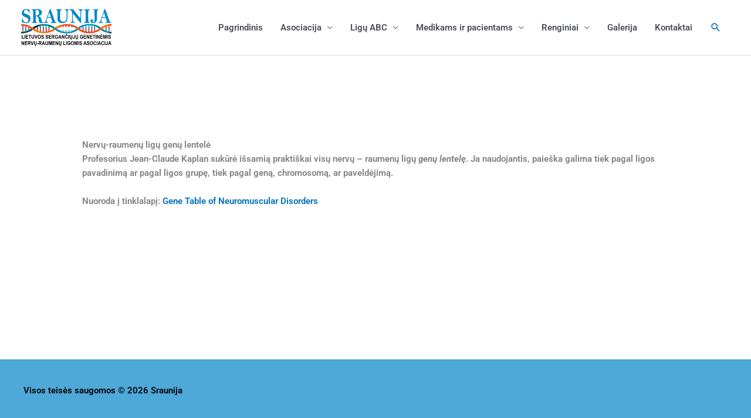

--- FILE ---
content_type: text/css; charset=UTF-8
request_url: https://sraunija.lt/wp-content/themes/sraunija/style.css?ver=1.0.0
body_size: -76
content:
/**
Theme Name: Sraunija
Author: AV Projects
Author URI: https://av-projects.eu
Description: https://av-projects.eu
Version: 1.0.0
License: GNU General Public License v2 or later
License URI: http://www.gnu.org/licenses/gpl-2.0.html
Text Domain: sraunija
Template: astra
*/

--- FILE ---
content_type: image/svg+xml
request_url: https://sraunija.lt/wp-content/uploads/2021/08/sraunija.svg
body_size: 8032
content:
<svg xmlns="http://www.w3.org/2000/svg" xmlns:xlink="http://www.w3.org/1999/xlink" viewBox="0 0 1493.2 621.1" xmlns:v="https://vecta.io/nano"><path d="M9.1 494.6v-62.2H20V484h27v10.6H9.1zm45.3 0v-62.7h10.9v62.7H54.4zm21.2 0v-62.7h39.9v10.6h-29v13.9h27V467h-27v17h30.1v10.6h-41zm62.3 0v-52.1h-16v-10.6h42.8v10.6h-15.9v52.1h-10.9zm33.7-62.7h10.9v33.9c0 5.4.1 8.9.4 10.5.5 2.6 1.6 4.6 3.3 6.2 1.8 1.6 4.1 2.3 7.2 2.3s5.4-.7 7-2.2 2.5-3.3 2.8-5.4.5-5.7.5-10.6v-34.7h10.9v32.9c0 7.5-.3 12.8-.9 15.9s-1.7 5.7-3.3 7.9c-1.6 2.1-3.7 3.8-6.3 5.1s-6.1 1.9-10.4 1.9c-5.1 0-9-.7-11.7-2.1s-4.8-3.2-6.3-5.4-2.6-4.5-3-6.9c-.7-3.6-1.1-8.9-1.1-15.9v-33.4zm68.2 62.7l-19.2-62.7h11.8l13.6 46.4 13.2-46.4h11.5l-19.3 62.7h-11.6zm34.2-31c0-6.4.8-11.7 2.5-16.1 1.2-3.2 2.9-6.1 5-8.6s4.4-4.4 7-5.6c3.4-1.7 7.2-2.5 11.6-2.5 7.9 0 14.3 2.9 19 8.6 4.8 5.7 7.1 13.7 7.1 23.9 0 10.1-2.4 18-7.1 23.7s-11 8.6-19 8.6-14.4-2.8-19.1-8.5c-4.6-5.7-7-13.5-7-23.5zm11.2-.4c0 7.1 1.4 12.5 4.2 16.1 2.8 3.7 6.4 5.5 10.7 5.5s7.9-1.8 10.7-5.5c2.8-3.6 4.2-9.1 4.2-16.4 0-7.2-1.4-12.5-4.1-16.1-2.7-3.5-6.3-5.3-10.8-5.3s-8.1 1.8-10.8 5.4c-2.7 3.7-4.1 9.1-4.1 16.3z"/><use xlink:href="#AF"/><use xlink:href="#AF" x="71"/><path d="M455.9 494.6v-62.7h39.9v10.6h-29.1v13.9h27V467h-27v17h30.1v10.6h-40.9zm50.3 0v-62.7H529c5.8 0 9.9.6 12.5 1.7s4.7 3.1 6.3 6 2.4 6.2 2.4 9.9c0 4.7-1.2 8.6-3.6 11.7s-5.9 5-10.7 5.8c2.4 1.6 4.3 3.3 5.8 5.3 1.5 1.9 3.6 5.3 6.2 10.2l6.6 12.2h-13l-7.9-13.6c-2.8-4.9-4.7-7.9-5.7-9.2s-2.1-2.1-3.3-2.6-3-.7-5.5-.7H517v26.2h-10.8zm10.8-36.2h8c5.2 0 8.5-.3 9.8-.8s2.3-1.4 3-2.7 1.1-2.8 1.1-4.7c0-2.1-.5-3.8-1.5-5.1s-2.3-2.1-4.1-2.5c-.9-.1-3.5-.2-7.9-.2H517v16zm68.5 13.1V461h23.4v25c-2.3 2.6-5.6 4.8-9.9 6.8a30.75 30.75 0 0 1-13.1 2.9c-5.6 0-10.5-1.4-14.7-4.1-4.2-2.8-7.3-6.7-9.4-11.8s-3.2-10.7-3.2-16.7c0-6.5 1.2-12.3 3.5-17.4 2.4-5.1 5.8-9 10.3-11.7 3.5-2.1 7.7-3.1 12.9-3.1 6.7 0 11.9 1.6 15.7 4.9s6.2 7.8 7.3 13.5l-10.8 2.4c-.8-3.1-2.2-5.5-4.3-7.3s-4.7-2.7-7.8-2.7c-4.8 0-8.5 1.8-11.3 5.3s-4.2 8.7-4.2 15.6c0 7.4 1.4 13 4.3 16.7s6.6 5.6 11.2 5.6c2.3 0 4.6-.5 6.8-1.6 2.3-1 4.3-2.3 5.9-3.8v-8h-12.6z"/><use xlink:href="#AG"/><path d="M673.4 494.6v-62.7H684l22 41.9v-41.9h10.1v62.7h-10.9l-21.7-40.9v40.9h-10.1zm88.6-23.1l10.5 3.9c-1.6 6.8-4.3 11.9-8.1 15.2s-8.5 5-14.3 5c-7.1 0-13-2.8-17.6-8.5s-6.9-13.5-6.9-23.3c0-10.4 2.3-18.5 6.9-24.3s10.7-8.7 18.3-8.7c6.6 0 11.9 2.3 16 6.8 2.4 2.7 4.3 6.5 5.5 11.5l-10.8 3c-.6-3.2-2-5.8-4-7.7s-4.5-2.8-7.4-2.8c-4 0-7.2 1.7-9.7 5s-3.7 8.7-3.7 16.2c0 7.9 1.2 13.6 3.7 16.9 2.4 3.4 5.6 5 9.5 5 2.9 0 5.4-1.1 7.5-3.2 2.2-2 3.7-5.4 4.6-10zm-24.6-56.1h8.3l4 6.4 4.3-6.4h8.3l-7.6 12.6h-9.5l-7.8-12.6zm44.2 79.2v-62.7h10.9v62.7h-10.9zm21.1-62.7h10.9v33.9c0 5.4.1 8.9.4 10.5.5 2.6 1.6 4.6 3.3 6.2 1.8 1.6 4.1 2.3 7.2 2.3s5.4-.7 7-2.2 2.5-3.3 2.8-5.4.5-5.7.5-10.6v-34.7h10.9v32.9c0 7.5-.3 12.8-.9 15.9s-1.7 5.7-3.3 7.9c-1.6 2.1-3.7 3.8-6.3 5.1s-6.1 1.9-10.4 1.9c-5.1 0-9-.7-11.7-2.1s-4.8-3.2-6.3-5.4-2.6-4.5-3-6.9c-.7-3.6-1.1-8.9-1.1-15.9v-33.4zm28.4 62.7c-.5.4-.9.9-1.3 1.4s-.7 1.1-1 1.7-.5 1.2-.6 1.8-.2 1.2-.2 1.8c0 .9.2 1.7.6 2.4.4.6 1.1 1 2.1 1 .4 0 .9-.1 1.5-.3s1.1-.4 1.6-.5v7.1c-2.1 1.1-3.9 1.7-5.5 1.7-1.4 0-2.6-.2-3.6-.6s-1.8-1-2.5-1.8c-.7-.7-1.2-1.6-1.5-2.6s-.5-2-.5-3.1c0-1.7.4-3.4 1.3-5.2s2-3.4 3.5-4.7h6.1zm45.4-62.7h10.8v39.7c0 5.2-.4 9.2-1.2 12-1.1 3.6-3 6.6-5.7 8.8s-6.4 3.3-10.9 3.3c-5.3 0-9.4-1.7-12.3-5.2s-4.3-8.5-4.3-15.2l10.2-1.4c.1 3.6.6 6.1 1.4 7.6 1.2 2.3 3 3.4 5.4 3.4s4.1-.8 5.1-2.4 1.5-5 1.5-10v-40.6zm22.4 0h10.9v33.9c0 5.4.1 8.9.4 10.5.5 2.6 1.6 4.6 3.3 6.2 1.8 1.6 4.1 2.3 7.2 2.3s5.4-.7 7-2.2 2.5-3.3 2.8-5.4.5-5.7.5-10.6v-34.7h10.9v32.9c0 7.5-.3 12.8-.9 15.9s-1.7 5.7-3.3 7.9c-1.6 2.1-3.7 3.8-6.3 5.1s-6.1 1.9-10.4 1.9c-5.1 0-9-.7-11.7-2.1s-4.8-3.2-6.3-5.4-2.6-4.5-3-6.9c-.7-3.6-1.1-8.9-1.1-15.9v-33.4zm28.3 62.7c-.5.4-.9.9-1.3 1.4s-.7 1.1-1 1.7-.5 1.2-.6 1.8-.2 1.2-.2 1.8c0 .9.2 1.7.6 2.4.4.6 1.1 1 2.1 1 .4 0 .9-.1 1.5-.3s1.1-.4 1.6-.5v7.1c-2.1 1.1-3.9 1.7-5.5 1.7-1.4 0-2.6-.2-3.6-.6s-1.8-1-2.5-1.8c-.7-.7-1.2-1.6-1.5-2.6s-.5-2-.5-3.1c0-1.7.4-3.4 1.3-5.2s2-3.4 3.5-4.7h6.1zm72-23.1V461h23.4v25c-2.3 2.6-5.6 4.8-9.9 6.8a30.75 30.75 0 0 1-13.1 2.9c-5.6 0-10.5-1.4-14.7-4.1-4.2-2.8-7.3-6.7-9.4-11.8s-3.2-10.7-3.2-16.7c0-6.5 1.2-12.3 3.5-17.4 2.4-5.1 5.8-9 10.3-11.7 3.5-2.1 7.7-3.1 12.9-3.1 6.7 0 11.9 1.6 15.7 4.9s6.2 7.8 7.3 13.5l-10.8 2.4c-.8-3.1-2.2-5.5-4.3-7.3s-4.7-2.7-7.8-2.7c-4.8 0-8.5 1.8-11.3 5.3s-4.2 8.7-4.2 15.6c0 7.4 1.4 13 4.3 16.7 2.8 3.7 6.6 5.6 11.2 5.6 2.3 0 4.6-.5 6.8-1.6 2.3-1 4.3-2.3 5.9-3.8v-8h-12.6zm33.5 23.1v-62.7h39.9v10.6h-29.1v13.9h27V467h-27v17h30.1v10.6h-40.9zm50.2 0v-62.7h10.6l22 41.9v-41.9h10.1v62.7h-10.9l-21.7-40.9v40.9h-10.1zm54.3 0v-62.7h39.9v10.6H1148v13.9h27V467h-27v17h30.1v10.6h-40.9zm62.2 0v-52.1h-16v-10.6h42.8v10.6h-15.9v52.1h-10.9zm33.5 0v-62.7h10.9v62.7h-10.9zm21.4 0v-62.7h10.6l22 41.9v-41.9h10.1v62.7h-10.9l-21.7-40.9v40.9h-10.1zm54.2 0v-62.7h39.9v10.6h-29.1v13.9h27V467h-27v17h30.1v10.6h-40.9zm14.6-68.3v-11.4h10.1v11.4h-10.1zm35.4 68.3v-62.7h16.3l9.8 42.8 9.7-42.8h16.3v62.7h-10.1v-49.3l-10.7 49.3h-10.5l-10.7-49.3v49.3h-10.1zm62.5 0v-62.7h10.9v62.7H1421zm18.5-20.4l10.6-1.2c.6 4.1 1.9 7.2 3.9 9.1 1.9 1.9 4.6 2.9 7.9 2.9 3.5 0 6.1-.9 7.9-2.6s2.7-3.7 2.7-6c0-1.5-.4-2.7-1.1-3.8-.7-1-2.1-1.9-3.9-2.7-1.3-.5-4.2-1.4-8.7-2.7-5.8-1.7-9.9-3.7-12.3-6.2-3.3-3.4-5-7.7-5-12.6 0-3.2.8-6.2 2.3-9 1.6-2.8 3.8-4.9 6.7-6.3 2.9-1.5 6.5-2.2 10.6-2.2 6.8 0 11.8 1.7 15.3 5.2 3.4 3.4 5.2 8.1 5.4 13.8l-10.9.6c-.5-3.2-1.5-5.5-3-6.9s-3.8-2.1-6.9-2.1c-3.2 0-5.6.8-7.4 2.3-1.2 1-1.7 2.3-1.7 3.9 0 1.5.5 2.8 1.6 3.8 1.4 1.3 4.7 2.7 10 4.2s9.2 3 11.7 4.5 4.5 3.7 6 6.4 2.1 6 2.1 10c0 3.6-.9 7-2.6 10.1s-4.1 5.5-7.3 7c-3.1 1.5-7 2.3-11.7 2.3-6.8 0-12-1.8-15.7-5.5s-5.8-9.3-6.5-16.3zM6.1 599.6V537h10.6l22 41.9V537h10.1v62.7H37.9l-21.7-40.9v40.9H6.1zm54.2 0V537h39.9v10.6h-29v13.9h27V572h-27v17.1h30.1v10.6h-41zm50.3 0V537h22.9c5.8 0 9.9.6 12.5 1.7s4.7 3.1 6.3 6 2.4 6.2 2.4 9.9c0 4.7-1.2 8.6-3.6 11.7s-5.9 5-10.7 5.8c2.4 1.6 4.3 3.3 5.8 5.3 1.5 1.9 3.6 5.3 6.2 10.2l6.6 12.2h-13l-7.9-13.6c-2.8-4.9-4.7-7.9-5.7-9.2s-2.1-2.1-3.3-2.6-3-.7-5.5-.7h-2.2v26.2h-10.8zm10.8-36.1h8c5.2 0 8.5-.3 9.8-.8s2.3-1.4 3-2.7 1.1-2.8 1.1-4.7c0-2.1-.5-3.8-1.5-5.1s-2.3-2.1-4.1-2.5c-.9-.1-3.5-.2-7.9-.2h-8.5v16zm55.8 36.1L158 537h11.8l13.6 46.4 13.2-46.4h11.5l-19.3 62.7h-11.6zm36.4-62.6h10.9v33.9c0 5.4.1 8.9.4 10.5.5 2.6 1.6 4.6 3.3 6.2 1.8 1.6 4.1 2.3 7.2 2.3s5.4-.7 7-2.2 2.5-3.3 2.8-5.4.5-5.7.5-10.6V537h10.9v32.9c0 7.5-.3 12.8-.9 15.9s-1.7 5.7-3.3 7.9c-1.6 2.1-3.7 3.8-6.3 5.1s-6.1 1.9-10.4 1.9c-5.1 0-9-.7-11.7-2.1s-4.8-3.2-6.3-5.4-2.6-4.5-3-6.9c-.7-3.6-1.1-8.9-1.1-15.9V537zm28.3 62.6c-.5.4-.9.9-1.3 1.4s-.7 1.1-1 1.7-.5 1.2-.6 1.8-.2 1.2-.2 1.8c0 .9.2 1.7.6 2.4.4.6 1.1 1 2.1 1 .4 0 .9-.1 1.5-.3s1.1-.4 1.6-.5v7.1c-2.1 1.1-3.9 1.7-5.5 1.7-1.4 0-2.6-.2-3.6-.6s-1.8-1-2.5-1.8c-.7-.7-1.2-1.6-1.5-2.6s-.5-2-.5-3.1c0-1.7.4-3.4 1.3-5.2s2-3.4 3.5-4.7h6.1zm24.8-16.7v-12H287v12h-20.3zm26.3 16.7V537h22.9c5.8 0 9.9.6 12.5 1.7s4.7 3.1 6.3 6 2.4 6.2 2.4 9.9c0 4.7-1.2 8.6-3.6 11.7s-5.9 5-10.7 5.8c2.4 1.6 4.3 3.3 5.8 5.3 1.5 1.9 3.6 5.3 6.2 10.2l6.6 12.2h-13l-7.9-13.6c-2.8-4.9-4.7-7.9-5.7-9.2s-2.1-2.1-3.3-2.6-3-.7-5.5-.7h-2.2v26.2H293zm10.9-36.1h8c5.2 0 8.5-.3 9.8-.8s2.3-1.4 3-2.7 1.1-2.8 1.1-4.7c0-2.1-.5-3.8-1.5-5.1s-2.3-2.1-4.1-2.5c-.9-.1-3.5-.2-7.9-.2h-8.5v16zm92 36.1h-11.8l-4.7-14.2h-21.5l-4.4 14.2H342l21-62.7h11.5l21.4 62.7zm-20-24.8l-7.4-23.3-7.3 23.3h14.7zm25.7-37.8h10.9v33.9c0 5.4.1 8.9.4 10.5.5 2.6 1.6 4.6 3.3 6.2 1.8 1.6 4.1 2.3 7.2 2.3s5.4-.7 7-2.2 2.5-3.3 2.8-5.4.5-5.7.5-10.6V537h10.9v32.9c0 7.5-.3 12.8-.9 15.9s-1.7 5.7-3.3 7.9c-1.6 2.1-3.7 3.8-6.3 5.1s-6.1 1.9-10.4 1.9c-5.1 0-9-.7-11.7-2.1s-4.8-3.2-6.3-5.4-2.6-4.5-3-6.9c-.7-3.6-1.1-8.9-1.1-15.9V537zm54.2 62.6V537h16.3l9.8 42.8 9.7-42.8h16.3v62.7h-10.1v-49.3L487 599.6h-10.5l-10.7-49.3v49.3h-10zm62.8 0V537h39.9v10.6h-29.1v13.9h27V572h-27v17.1h30.1v10.6h-40.9zm50.3 0V537h10.6l22 41.9V537h10.1v62.7h-10.9L579 558.8v40.9h-10.1zM623 537h10.9v33.9c0 5.4.1 8.9.4 10.5.5 2.6 1.6 4.6 3.3 6.2 1.8 1.6 4.1 2.3 7.2 2.3s5.4-.7 7-2.2 2.5-3.3 2.8-5.4.5-5.7.5-10.6V537H666v32.9c0 7.5-.3 12.8-.9 15.9s-1.7 5.7-3.3 7.9c-1.6 2.1-3.7 3.8-6.3 5.1s-6.1 1.9-10.4 1.9c-5.1 0-9-.7-11.7-2.1s-4.8-3.2-6.3-5.4-2.6-4.5-3-6.9c-.7-3.6-1.1-8.9-1.1-15.9V537zm28.4 62.6c-.5.4-.9.9-1.3 1.4s-.7 1.1-1 1.7-.5 1.2-.6 1.8-.2 1.2-.2 1.8c0 .9.2 1.7.6 2.4.4.6 1.1 1 2.1 1 .4 0 .9-.1 1.5-.3s1.1-.4 1.6-.5v7.1c-2.1 1.1-3.9 1.7-5.5 1.7-1.4 0-2.6-.2-3.6-.6s-1.8-1-2.5-1.8c-.7-.7-1.2-1.6-1.5-2.6s-.5-2-.5-3.1c0-1.7.4-3.4 1.3-5.2s2-3.4 3.5-4.7h6.1zm47.2 0v-62.2h10.9V589h27v10.6h-37.9zm45.3 0V537h10.9v62.7h-10.9zm46.3-23V566h23.4v25c-2.3 2.6-5.6 4.8-9.9 6.8a30.75 30.75 0 0 1-13.1 2.9c-5.6 0-10.5-1.4-14.7-4.1-4.2-2.8-7.3-6.7-9.4-11.8s-3.2-10.7-3.2-16.7c0-6.5 1.2-12.3 3.5-17.4 2.4-5.1 5.8-9 10.3-11.7 3.5-2.1 7.7-3.1 12.9-3.1 6.7 0 11.9 1.6 15.7 4.9s6.2 7.8 7.3 13.5l-10.8 2.4c-.8-3.1-2.2-5.5-4.3-7.3s-4.7-2.7-7.8-2.7c-4.8 0-8.5 1.8-11.3 5.3s-4.2 8.7-4.2 15.6c0 7.4 1.4 13 4.3 16.7 2.8 3.7 6.6 5.6 11.2 5.6 2.3 0 4.6-.5 6.8-1.6 2.3-1 4.3-2.3 5.9-3.8v-8h-12.6zm31.3-7.9c0-6.4.8-11.7 2.5-16.1 1.2-3.2 2.9-6.1 5-8.6s4.4-4.4 7-5.6c3.4-1.7 7.2-2.5 11.6-2.5 7.9 0 14.3 2.9 19 8.6 4.8 5.7 7.1 13.7 7.1 23.9 0 10.1-2.4 18-7.1 23.7s-11 8.6-19 8.6-14.4-2.8-19.1-8.5-7-13.5-7-23.5zm11.2-.4c0 7.1 1.4 12.5 4.2 16.1 2.8 3.7 6.4 5.5 10.7 5.5s7.9-1.8 10.7-5.5 4.2-9.1 4.2-16.4c0-7.2-1.4-12.5-4.1-16.1-2.7-3.5-6.3-5.3-10.8-5.3s-8.1 1.8-10.8 5.4c-2.8 3.7-4.1 9-4.1 16.3zm49.3 31.3V537h16.3l9.8 42.8 9.7-42.8H934v62.7h-10.1v-49.3l-10.7 49.3h-10.5L892 550.4v49.3h-10zm62.5 0V537h10.9v62.7h-10.9z"/><use xlink:href="#AH"/><path d="M1082.6 599.6h-11.8l-4.7-14.2h-21.5l-4.4 14.2h-11.5l21-62.7h11.5l21.4 62.7zm-20.1-24.8l-7.4-23.3-7.3 23.3h14.7z"/><use xlink:href="#AH" x="122.6"/><path d="M1136.3 568.7c0-6.4.8-11.7 2.5-16.1 1.2-3.2 2.9-6.1 5-8.6s4.4-4.4 7-5.6c3.4-1.7 7.2-2.5 11.6-2.5 7.9 0 14.3 2.9 19 8.6 4.8 5.7 7.1 13.7 7.1 23.9 0 10.1-2.4 18-7.1 23.7s-11 8.6-19 8.6-14.4-2.8-19.1-8.5-7-13.5-7-23.5zm11.2-.4c0 7.1 1.4 12.5 4.2 16.1 2.8 3.7 6.4 5.5 10.7 5.5s7.9-1.8 10.7-5.5 4.2-9.1 4.2-16.4c0-7.2-1.4-12.5-4.1-16.1-2.7-3.5-6.3-5.3-10.8-5.3s-8.1 1.8-10.8 5.4c-2.7 3.7-4.1 9-4.1 16.3zm84 8.3l10.5 3.9c-1.6 6.8-4.3 11.9-8.1 15.2s-8.5 5-14.3 5c-7.1 0-13-2.8-17.6-8.5s-6.9-13.5-6.9-23.3c0-10.4 2.3-18.5 6.9-24.3s10.7-8.7 18.3-8.7c6.6 0 11.9 2.3 16 6.8 2.4 2.7 4.3 6.5 5.5 11.5l-10.8 3c-.6-3.2-2-5.8-4-7.7s-4.5-2.8-7.4-2.8c-4 0-7.2 1.7-9.7 5s-3.7 8.7-3.7 16.2c0 7.9 1.2 13.6 3.7 16.9 2.4 3.4 5.6 5 9.5 5 2.9 0 5.4-1.1 7.5-3.2 2.2-2.1 3.6-5.4 4.6-10zm19.5 23V537h10.9v62.7H1251zm69.8 0H1309l-4.7-14.2h-21.5l-4.4 14.2h-11.5l21-62.7h11.5l21.4 62.7zm-20-24.8l-7.4-23.3-7.3 23.3h14.7zm60.2 1.8l10.5 3.9c-1.6 6.8-4.3 11.9-8.1 15.2s-8.5 5-14.3 5c-7.1 0-13-2.8-17.6-8.5s-6.9-13.5-6.9-23.3c0-10.4 2.3-18.5 6.9-24.3s10.7-8.7 18.3-8.7c6.6 0 11.9 2.3 16 6.8 2.4 2.7 4.3 6.5 5.5 11.5l-10.8 3c-.6-3.2-2-5.8-4-7.7s-4.5-2.8-7.4-2.8c-4 0-7.2 1.7-9.7 5s-3.7 8.7-3.7 16.2c0 7.9 1.2 13.6 3.7 16.9 2.4 3.4 5.6 5 9.5 5 2.9 0 5.4-1.1 7.5-3.2 2.2-2.1 3.7-5.4 4.6-10zm19.5 23V537h10.9v62.7h-10.9zm40.7-62.6h10.8v39.7c0 5.2-.4 9.2-1.2 12-1.1 3.6-3 6.6-5.7 8.8s-6.4 3.3-10.9 3.3c-5.3 0-9.4-1.7-12.3-5.2s-4.3-8.5-4.3-15.2l10.2-1.4c.1 3.6.6 6.1 1.4 7.6 1.2 2.3 3 3.4 5.4 3.4s4.1-.8 5.1-2.4 1.5-5 1.5-10V537z"/><use xlink:href="#AG" x="824.6" y="105"/><linearGradient id="A" gradientUnits="userSpaceOnUse" x1="645.511" y1="326.736" x2="645.449" y2="279.413"><stop offset=".322" stop-color="#e20613"/><stop offset=".414" stop-color="#dd0612"/><stop offset=".529" stop-color="#cd0710"/><stop offset=".656" stop-color="#b4070d"/><stop offset=".792" stop-color="#900809"/><stop offset=".933" stop-color="#630903"/><stop offset="1" stop-color="#4b0a00"/></linearGradient><path d="M652.8 306.9l-.1-27.5h-14.6l.1 27.7 14.6-.2z" fill="url(#A)"/><linearGradient id="B" gradientUnits="userSpaceOnUse" x1="645.69" y1="383.199" x2="645.616" y2="326.727"><stop offset=".19" stop-color="#00b7e3"/><stop offset="1" stop-color="#00202c"/></linearGradient><path d="M638.3 353.3l.1 29.9H653l-.1-29.8c-5.2 0-10.2 0-14.6-.1z" fill="url(#B)"/><linearGradient id="C" gradientUnits="userSpaceOnUse" x1="693.821" y1="326.708" x2="693.747" y2="270.236"><stop offset=".322" stop-color="#e20613"/><stop offset=".414" stop-color="#dd0612"/><stop offset=".529" stop-color="#cd0710"/><stop offset=".656" stop-color="#b4070d"/><stop offset=".792" stop-color="#900809"/><stop offset=".933" stop-color="#630903"/><stop offset="1" stop-color="#4b0a00"/></linearGradient><path d="M701.1 306.8l-.1-36.5h-14.6l.1 36.5h14.6z" fill="url(#C)"/><linearGradient id="D" gradientUnits="userSpaceOnUse" x1="694.007" y1="383.169" x2="693.933" y2="326.696"><stop offset=".19" stop-color="#00b7e3"/><stop offset="1" stop-color="#00202c"/></linearGradient><path d="M700 353.5h-5.5-7.9l.1 29.7h14.6l-.1-29.7H700z" fill="url(#D)"/><linearGradient id="E" gradientUnits="userSpaceOnUse" x1="742.139" y1="326.678" x2="742.065" y2="270.206"><stop offset=".322" stop-color="#e20613"/><stop offset=".414" stop-color="#dd0612"/><stop offset=".529" stop-color="#cd0710"/><stop offset=".656" stop-color="#b4070d"/><stop offset=".792" stop-color="#900809"/><stop offset=".933" stop-color="#630903"/><stop offset="1" stop-color="#4b0a00"/></linearGradient><path d="M749.4 306.8l-.1-36.6h-14.6l.1 36.6z" fill="url(#E)"/><linearGradient id="F" gradientUnits="userSpaceOnUse" x1="742.326" y1="383.138" x2="742.252" y2="326.666"><stop offset=".19" stop-color="#00b7e3"/><stop offset="1" stop-color="#00202c"/></linearGradient><path d="M735 353.5v29.6h14.7l-.1-29.6z" fill="url(#F)"/><linearGradient id="G" gradientUnits="userSpaceOnUse" x1="790.454" y1="326.647" x2="790.38" y2="270.175"><stop offset=".322" stop-color="#e20613"/><stop offset=".414" stop-color="#dd0612"/><stop offset=".529" stop-color="#cd0710"/><stop offset=".656" stop-color="#b4070d"/><stop offset=".792" stop-color="#900809"/><stop offset=".933" stop-color="#630903"/><stop offset="1" stop-color="#4b0a00"/></linearGradient><path d="M797.8 306.8l-.1-36.6h-14.6l.1 36.6h14.6z" fill="url(#G)"/><linearGradient id="H" gradientUnits="userSpaceOnUse" x1="790.64" y1="383.108" x2="790.567" y2="326.635"><stop offset=".19" stop-color="#00b7e3"/><stop offset="1" stop-color="#00202c"/></linearGradient><path d="M787.8 353.5h-4.6l.1 29.6h14.6l-.1-29.6h-10z" fill="url(#H)"/><linearGradient id="I" gradientUnits="userSpaceOnUse" x1="838.774" y1="326.617" x2="838.713" y2="279.576"><stop offset=".322" stop-color="#e20613"/><stop offset=".414" stop-color="#dd0612"/><stop offset=".529" stop-color="#cd0710"/><stop offset=".656" stop-color="#b4070d"/><stop offset=".792" stop-color="#900809"/><stop offset=".933" stop-color="#630903"/><stop offset="1" stop-color="#4b0a00"/></linearGradient><path d="M846.1 307.1l-.1-27.6h-14.6l.1 27.3 14.6.3z" fill="url(#I)"/><linearGradient id="J" gradientUnits="userSpaceOnUse" x1="838.935" y1="373.926" x2="838.873" y2="326.608"><stop offset=".19" stop-color="#00b7e3"/><stop offset="1" stop-color="#00202c"/></linearGradient><path d="M831.6 353.4l.1 20.5h14.6l-.1-20.6c-4.3.1-9.3.1-14.6.1z" fill="url(#J)"/><linearGradient id="K" gradientUnits="userSpaceOnUse" x1="461.33" y1="326.843" x2="461.403" y2="383.314"><stop offset=".322" stop-color="#e20613"/><stop offset=".414" stop-color="#dd0612"/><stop offset=".529" stop-color="#cd0710"/><stop offset=".656" stop-color="#b4070d"/><stop offset=".792" stop-color="#900809"/><stop offset=".933" stop-color="#630903"/><stop offset="1" stop-color="#4b0a00"/></linearGradient><path d="M454.1 383.3l-.1-56.4 14.6-.1.1 56.5z" fill="url(#K)"/><linearGradient id="L" gradientUnits="userSpaceOnUse" x1="461.176" y1="270.382" x2="461.25" y2="326.853"><stop offset=".19" stop-color="#00b7e3"/><stop offset="1" stop-color="#00202c"/></linearGradient><path d="M454 326.9l-.2-56.5h14.6l.2 56.4z" fill="url(#L)"/><linearGradient id="M" gradientUnits="userSpaceOnUse" x1="413.007" y1="326.873" x2="413.081" y2="383.345"><stop offset=".322" stop-color="#e20613"/><stop offset=".414" stop-color="#dd0612"/><stop offset=".529" stop-color="#cd0710"/><stop offset=".656" stop-color="#b4070d"/><stop offset=".792" stop-color="#900809"/><stop offset=".933" stop-color="#630903"/><stop offset="1" stop-color="#4b0a00"/></linearGradient><path d="M405.8 383.3l-.1-56.4h14.6l.1 56.4z" fill="url(#M)"/><linearGradient id="N" gradientUnits="userSpaceOnUse" x1="412.854" y1="270.412" x2="412.928" y2="326.883"><stop offset=".19" stop-color="#00b7e3"/><stop offset="1" stop-color="#00202c"/></linearGradient><path d="M405.7 326.9l-.2-56.5h14.6l.2 56.5z" fill="url(#N)"/><linearGradient id="O" gradientUnits="userSpaceOnUse" x1="364.701" y1="326.904" x2="364.775" y2="383.375"><stop offset=".322" stop-color="#e20613"/><stop offset=".414" stop-color="#dd0612"/><stop offset=".529" stop-color="#cd0710"/><stop offset=".656" stop-color="#b4070d"/><stop offset=".792" stop-color="#900809"/><stop offset=".933" stop-color="#630903"/><stop offset="1" stop-color="#4b0a00"/></linearGradient><path d="M357.5 383.4l-.1-56.5H372l.1 56.5z" fill="url(#O)"/><linearGradient id="P" gradientUnits="userSpaceOnUse" x1="364.548" y1="270.443" x2="364.622" y2="326.914"><stop offset=".19" stop-color="#00b7e3"/><stop offset="1" stop-color="#00202c"/></linearGradient><path d="M357.4 326.9l-.2-56.4 14.6-.1.2 56.5z" fill="url(#P)"/><linearGradient id="Q" gradientUnits="userSpaceOnUse" x1="316.383" y1="326.934" x2="316.457" y2="383.406"><stop offset=".322" stop-color="#e20613"/><stop offset=".414" stop-color="#dd0612"/><stop offset=".529" stop-color="#cd0710"/><stop offset=".656" stop-color="#b4070d"/><stop offset=".792" stop-color="#900809"/><stop offset=".933" stop-color="#630903"/><stop offset="1" stop-color="#4b0a00"/></linearGradient><path d="M309.2 383.4l-.2-56.5h14.6l.2 56.5z" fill="url(#Q)"/><linearGradient id="R" gradientUnits="userSpaceOnUse" x1="316.229" y1="270.473" x2="316.303" y2="326.944"><stop offset=".19" stop-color="#00b7e3"/><stop offset="1" stop-color="#00202c"/></linearGradient><path d="M309 326.9l-.1-56.4h14.6l.1 56.4z" fill="url(#R)"/><linearGradient id="S" gradientUnits="userSpaceOnUse" x1="268.06" y1="326.965" x2="268.121" y2="374"><stop offset=".322" stop-color="#e20613"/><stop offset=".414" stop-color="#dd0612"/><stop offset=".529" stop-color="#cd0710"/><stop offset=".656" stop-color="#b4070d"/><stop offset=".792" stop-color="#900809"/><stop offset=".933" stop-color="#630903"/><stop offset="1" stop-color="#4b0a00"/></linearGradient><path d="M260.8 374l-.1-47h14.6l.2 47z" fill="url(#S)"/><linearGradient id="T" gradientUnits="userSpaceOnUse" x1="267.931" y1="279.65" x2="267.993" y2="326.975"><stop offset=".19" stop-color="#00b7e3"/><stop offset="1" stop-color="#00202c"/></linearGradient><path d="M260.7 327l-.1-47.3h14.6l.1 47.3z" fill="url(#T)"/><linearGradient id="U" gradientUnits="userSpaceOnUse" x1="29.032" y1="327.126" x2="28.958" y2="270.655"><stop offset=".322" stop-color="#e20613"/><stop offset=".414" stop-color="#dd0612"/><stop offset=".529" stop-color="#cd0710"/><stop offset=".656" stop-color="#b4070d"/><stop offset=".792" stop-color="#900809"/><stop offset=".933" stop-color="#630903"/><stop offset="1" stop-color="#4b0a00"/></linearGradient><path d="M36.2 270.7l.2 56.4H21.8l-.2-56.4z" fill="url(#U)"/><linearGradient id="V" gradientUnits="userSpaceOnUse" x1="29.186" y1="383.588" x2="29.112" y2="327.116"><stop offset=".19" stop-color="#00b7e3"/><stop offset="1" stop-color="#00202c"/></linearGradient><path d="M36.4 327.1l.1 56.5H21.9l-.1-56.5z" fill="url(#V)"/><linearGradient id="W" gradientUnits="userSpaceOnUse" x1="77.345" y1="327.096" x2="77.271" y2="270.625"><stop offset=".322" stop-color="#e20613"/><stop offset=".414" stop-color="#dd0612"/><stop offset=".529" stop-color="#cd0710"/><stop offset=".656" stop-color="#b4070d"/><stop offset=".792" stop-color="#900809"/><stop offset=".933" stop-color="#630903"/><stop offset="1" stop-color="#4b0a00"/></linearGradient><path d="M84.5 270.6l.2 56.5H70.1l-.2-56.5z" fill="url(#W)"/><linearGradient id="X" gradientUnits="userSpaceOnUse" x1="77.499" y1="383.557" x2="77.425" y2="327.086"><stop offset=".19" stop-color="#00b7e3"/><stop offset="1" stop-color="#00202c"/></linearGradient><path d="M84.7 327.1l.1 56.4-14.6.1-.1-56.5z" fill="url(#X)"/><linearGradient id="Y" gradientUnits="userSpaceOnUse" x1="125.667" y1="327.066" x2="125.605" y2="280.025"><stop offset=".322" stop-color="#e20613"/><stop offset=".414" stop-color="#dd0612"/><stop offset=".529" stop-color="#cd0710"/><stop offset=".656" stop-color="#b4070d"/><stop offset=".792" stop-color="#900809"/><stop offset=".933" stop-color="#630903"/><stop offset="1" stop-color="#4b0a00"/></linearGradient><path d="M132.9 280l.1 47.1h-14.6l-.1-47.1z" fill="url(#Y)"/><linearGradient id="Z" gradientUnits="userSpaceOnUse" x1="125.795" y1="374.375" x2="125.733" y2="327.056"><stop offset=".19" stop-color="#00b7e3"/><stop offset="1" stop-color="#00202c"/></linearGradient><path d="M133 327.1l.1 47.3h-14.6l-.1-47.3z" fill="url(#Z)"/><radialGradient id="a" cx="-565.095" cy="-6818.297" r="345.902" gradientTransform="matrix(2.149460e-03 0.7904 -1.5674 9.877065e-04 -9933.623 782.8386)" gradientUnits="userSpaceOnUse"><stop offset=".19" stop-color="#00b7e3"/><stop offset="1" stop-color="#00202c"/></radialGradient><path d="M922.5 322.5c-46.7 31.7-87.1 59.1-169.9 59.1-54 0-90-11.6-121.6-28.5-4.4-.1-7.1-.2-7.1-.3s2.2-.3 5.8-.3c-16.3-8.8-31.5-19-47.4-29.8-47.3-31.9-101-68.1-206.3-68S217.3 291 170.1 323C123.4 354.7 83 382.1.2 382.1l.1 22.7c105.3-.1 158.7-36.3 205.9-68.3 46.8-31.7 87.1-59.1 169.9-59.1 82.8-.1 123.3 27.3 170.2 58.9 47.3 31.9 101 68.1 206.3 68S911.3 368 958.5 336l15.8-10.6v-35.3c-19.1 10.3-35.8 21.6-51.8 32.4z" fill="url(#a)"/><linearGradient id="b" gradientUnits="userSpaceOnUse" x1="-1610.653" y1="-3297.231" x2="-1529.087" y2="-3297.231" gradientTransform="matrix(1.309023e-03 1 -0.9882 1.293576e-03 -3170.9639 1938.0475)"><stop offset=".19" stop-color="#00b7e3"/><stop offset="1" stop-color="#00202c"/></linearGradient><path d="M170.2 323C123.5 354.7 83.1 382.1.3 382.1l.1 22.7c0 0 147.7-14.3 169.8-81.8z" fill="url(#b)"/><radialGradient id="c" cx="5653.022" cy="-1056.481" r="79.585" gradientTransform="matrix(1.5861 -9.994773e-04 2.149460e-03 0.7904 -8587.9219 1126.0387)" gradientUnits="userSpaceOnUse"><stop offset=".19" stop-color="#00b7e3"/><stop offset="1" stop-color="#00202c"/></radialGradient><path d="M219.3 327.8s47.1-33.5 81.3-40.6c0 0 65.2-19.7 136.3-3.8 0 0 58.7 13.1 96.4 44.2 0 0-66.1-79.4-201.4-59.5 0-.1-83 12.2-112.6 59.7z" fill="url(#c)"/><radialGradient id="d" cx="6064.648" cy="-1072.472" r="50.653" gradientTransform="matrix(1.5861 -9.994773e-04 2.149460e-03 0.7904 -8587.9219 1126.0387)" gradientUnits="userSpaceOnUse"><stop offset=".19" stop-color="#00b7e3"/><stop offset="1" stop-color="#00202c"/></radialGradient><path d="M974.3 289.9c-10.5 5.5-21.1 11.8-31.6 19.1 0 0 12.3-6.2 31.6-13.4v-5.7z" fill="url(#d)"/><radialGradient id="e" cx="5889.844" cy="-956.354" r="92.37" gradientTransform="matrix(1.5861 -9.994773e-04 2.149460e-03 0.7904 -8587.9219 1126.0387)" gradientUnits="userSpaceOnUse"><stop offset=".19" stop-color="#00b7e3"/><stop offset="1" stop-color="#00202c"/></radialGradient><path d="M942.8 345.4s-74.6 61.9-193.1 59c0 0-105.3 4.7-188.6-58.1V345s68 45.8 188.5 49.8c.1-.1 96.7 5.5 193.2-49.4z" fill="url(#e)"/><linearGradient id="f" gradientUnits="userSpaceOnUse" x1="818.106" y1="-3989.713" x2="967.657" y2="-3989.713" gradientTransform="matrix(-1.309023e-03 -1 -0.9882 1.293576e-03 -3171.8953 1227.4252)"><stop offset="0" stop-color="#f29100"/><stop offset=".224" stop-color="#f08107"/><stop offset=".66" stop-color="#ea581a"/><stop offset="1" stop-color="#e5332a"/></linearGradient><path d="M974.3 333.2l-15.8-10.6c-47.3-31.9-101-68.1-206.3-68-92.2.1-144.6 27.8-187.8 56.2l28.1 18.8c42.7-28.7 83-52.2 159.8-52.3 82.8-.1 123.3 27.3 170.2 58.9 16 10.8 33 21.8 52.2 32l-.4-35z" fill="url(#f)"/><linearGradient id="g" gradientUnits="userSpaceOnUse" x1="818.108" y1="-3496.628" x2="968.168" y2="-3496.628" gradientTransform="matrix(-1.309023e-03 -1 -0.9882 1.293576e-03 -3171.8953 1227.4252)"><stop offset="0" stop-color="#f29100"/><stop offset=".224" stop-color="#f08107"/><stop offset=".66" stop-color="#ea581a"/><stop offset="1" stop-color="#e5332a"/></linearGradient><path d="M564.5 348.4c-43.3 28.4-95.7 56.2-188 56.3-105.3.1-158.9-36.1-206.3-68-46.9-31.6-87.4-59-170.2-58.9v-22.7c105.3-.1 158.9 36.1 206.3 68 46.9 31.6 87.5 59 170.2 58.9 76.9 0 117.2-23.7 160-52.4" fill="url(#g)"/><linearGradient id="h" gradientUnits="userSpaceOnUse" x1="820.416" y1="-4218.26" x2="970.459" y2="-4218.26" gradientTransform="matrix(-1.309023e-03 -1 -0.9882 1.293576e-03 -3171.8953 1227.4252)"><stop offset="0" stop-color="#f29100"/><stop offset=".224" stop-color="#f08107"/><stop offset=".66" stop-color="#ea581a"/><stop offset="1" stop-color="#e5332a"/></linearGradient><path d="M954 319.8l-26.6-17.5v9.8 27.6c34.8 23.3 74.5 47.4 135.9 57.1l.1-24c-45.2-9.7-75.6-30.2-109.4-53z" fill="url(#h)"/><linearGradient id="i" gradientUnits="userSpaceOnUse" x1="2544.996" y1="424.387" x2="2858.937" y2="424.387" gradientTransform="matrix(1 -1.309023e-03 -1.309023e-03 -1 -2325.0625 791.0504)"><stop offset="0" stop-color="#f29100"/><stop offset=".224" stop-color="#f08107"/><stop offset=".66" stop-color="#ea581a"/><stop offset="1" stop-color="#e5332a"/></linearGradient><path d="M219.3 331.9s47.3 33.4 81.5 40.5c0 0 65.3 19.7 136.3 3.7 0 0 58.6-13.2 96.1-44.4 0 0-65.6 79.5-201 59.8 0-.1-83-12.2-112.9-59.6z" fill="url(#i)"/><linearGradient id="j" gradientUnits="userSpaceOnUse" x1="3268.593" y1="428.069" x2="3443.645" y2="428.069" gradientTransform="matrix(1 -1.309023e-03 -1.309023e-03 -1 -2325.0625 791.0504)"><stop offset="0" stop-color="#f29100"/><stop offset=".224" stop-color="#f08107"/><stop offset=".66" stop-color="#ea581a"/><stop offset="1" stop-color="#e5332a"/></linearGradient><path d="M974.5 362.9c-19.3-7.2-31.5-13.3-31.5-13.3 10.5 7.3 21.5 12.8 31.9 18.2 0-1.9-.4-3-.4-4.9z" fill="url(#j)"/><linearGradient id="k" gradientUnits="userSpaceOnUse" x1="2890.112" y1="495.373" x2="3268.393" y2="495.373" gradientTransform="matrix(1 -1.309023e-03 -1.309023e-03 -1 -2325.0625 791.0504)"><stop offset="0" stop-color="#f29100"/><stop offset=".224" stop-color="#f08107"/><stop offset=".66" stop-color="#ea581a"/><stop offset="1" stop-color="#e5332a"/></linearGradient><path d="M591.6 329c8.3-11.3 50.9-61 157.7-64.8 0 0 96.6-5.6 193.4 49.1 0 0-75-61.8-193.4-58.7 0 0-102.4-4.4-184.9 56.2" fill="url(#k)"/><linearGradient id="l" gradientUnits="userSpaceOnUse" x1="-1350.025" y1="-4634.606" x2="-1302.754" y2="-4634.606" gradientTransform="matrix(1.309023e-03 -1.1994 -1 -1.569986e-03 -3180.0764 -1294.4604)"><stop offset=".322" stop-color="#e20613"/><stop offset=".414" stop-color="#dd0612"/><stop offset=".529" stop-color="#cd0710"/><stop offset=".656" stop-color="#b4070d"/><stop offset=".792" stop-color="#900809"/><stop offset=".933" stop-color="#630903"/><stop offset="1" stop-color="#4b0a00"/></linearGradient><path d="M1445.6 275.3l-.2 56.7h14.6l.2-56.7z" fill="url(#l)"/><linearGradient id="m" gradientUnits="userSpaceOnUse" x1="-1397.285" y1="-4634.514" x2="-1350.014" y2="-4634.514" gradientTransform="matrix(1.309023e-03 -1.1994 -1 -1.569986e-03 -3180.0764 -1294.4604)"><stop offset=".19" stop-color="#00b7e3"/><stop offset="1" stop-color="#00202c"/></linearGradient><path d="M1445.4 332l-.1 56.6 14.6.1.1-56.7z" fill="url(#m)"/><linearGradient id="n" gradientUnits="userSpaceOnUse" x1="-1350.063" y1="-4586.283" x2="-1310.69" y2="-4586.283" gradientTransform="matrix(1.309023e-03 -1.1994 -1 -1.569986e-03 -3180.0764 -1294.4604)"><stop offset=".322" stop-color="#e20613"/><stop offset=".414" stop-color="#dd0612"/><stop offset=".529" stop-color="#cd0710"/><stop offset=".656" stop-color="#b4070d"/><stop offset=".792" stop-color="#900809"/><stop offset=".933" stop-color="#630903"/><stop offset="1" stop-color="#4b0a00"/></linearGradient><path d="M1397.2 284.7l-.1 47.2h14.6l.1-47.2z" fill="url(#n)"/><linearGradient id="o" gradientUnits="userSpaceOnUse" x1="-1389.667" y1="-4586.206" x2="-1350.051" y2="-4586.206" gradientTransform="matrix(1.309023e-03 -1.1994 -1 -1.569986e-03 -3180.0764 -1294.4604)"><stop offset=".19" stop-color="#00b7e3"/><stop offset="1" stop-color="#00202c"/></linearGradient><path d="M1397.1 331.9l-.1 47.5h14.6l.1-47.5z" fill="url(#o)"/><linearGradient id="p" gradientUnits="userSpaceOnUse" x1="41.015" y1="2383.932" x2="80.631" y2="2383.932" gradientTransform="matrix(-1.309023e-03 1.1994 1 1.569986e-03 -1361.171 278.7564)"><stop offset=".322" stop-color="#e20613"/><stop offset=".414" stop-color="#dd0612"/><stop offset=".529" stop-color="#cd0710"/><stop offset=".656" stop-color="#b4070d"/><stop offset=".792" stop-color="#900809"/><stop offset=".933" stop-color="#630903"/><stop offset="1" stop-color="#4b0a00"/></linearGradient><path d="M1029.9 379.2l.1-47.5h-14.6l-.1 47.5z" fill="url(#p)"/><linearGradient id="q" gradientUnits="userSpaceOnUse" x1="-6.245" y1="2384.016" x2="41.027" y2="2384.016" gradientTransform="matrix(-1.309023e-03 1.1994 1 1.569986e-03 -1361.171 278.7564)"><stop offset=".19" stop-color="#00b7e3"/><stop offset="1" stop-color="#00202c"/></linearGradient><path d="M1030 331.7l.2-56.7h-14.6l-.2 56.7z" fill="url(#q)"/><linearGradient id="r" gradientUnits="userSpaceOnUse" x1="40.977" y1="2432.241" x2="88.249" y2="2432.241" gradientTransform="matrix(-1.309023e-03 1.1994 1 1.569986e-03 -1361.171 278.7564)"><stop offset=".322" stop-color="#e20613"/><stop offset=".414" stop-color="#dd0612"/><stop offset=".529" stop-color="#cd0710"/><stop offset=".656" stop-color="#b4070d"/><stop offset=".792" stop-color="#900809"/><stop offset=".933" stop-color="#630903"/><stop offset="1" stop-color="#4b0a00"/></linearGradient><path d="M1078.2 388.4l.2-56.7h-14.6l-.2 56.7z" fill="url(#r)"/><linearGradient id="s" gradientUnits="userSpaceOnUse" x1="-6.283" y1="2432.333" x2="40.989" y2="2432.333" gradientTransform="matrix(-1.309023e-03 1.1994 1 1.569986e-03 -1361.171 278.7564)"><stop offset=".19" stop-color="#00b7e3"/><stop offset="1" stop-color="#00202c"/></linearGradient><path d="M1078.4 331.7l.1-56.6-14.6-.1-.1 56.7z" fill="url(#s)"/><linearGradient id="t" gradientUnits="userSpaceOnUse" x1="40.94" y1="2480.559" x2="88.211" y2="2480.559" gradientTransform="matrix(-1.309023e-03 1.1994 1 1.569986e-03 -1361.171 278.7564)"><stop offset=".322" stop-color="#e20613"/><stop offset=".414" stop-color="#dd0612"/><stop offset=".529" stop-color="#cd0710"/><stop offset=".656" stop-color="#b4070d"/><stop offset=".792" stop-color="#900809"/><stop offset=".933" stop-color="#630903"/><stop offset="1" stop-color="#4b0a00"/></linearGradient><path d="M1126.5 388.4l.2-56.6h-14.6l-.2 56.6z" fill="url(#t)"/><linearGradient id="u" gradientUnits="userSpaceOnUse" x1="-6.32" y1="2480.651" x2="40.951" y2="2480.651" gradientTransform="matrix(-1.309023e-03 1.1994 1 1.569986e-03 -1361.171 278.7564)"><stop offset=".19" stop-color="#00b7e3"/><stop offset="1" stop-color="#00202c"/></linearGradient><path d="M1126.7 331.8l.1-56.7h-14.6l-.1 56.7z" fill="url(#u)"/><linearGradient id="v" gradientUnits="userSpaceOnUse" x1="40.902" y1="2528.874" x2="88.173" y2="2528.874" gradientTransform="matrix(-1.309023e-03 1.1994 1 1.569986e-03 -1361.171 278.7564)"><stop offset=".322" stop-color="#e20613"/><stop offset=".414" stop-color="#dd0612"/><stop offset=".529" stop-color="#cd0710"/><stop offset=".656" stop-color="#b4070d"/><stop offset=".792" stop-color="#900809"/><stop offset=".933" stop-color="#630903"/><stop offset="1" stop-color="#4b0a00"/></linearGradient><path d="M1174.8 388.5l.2-56.7h-14.6l-.2 56.7z" fill="url(#v)"/><linearGradient id="w" gradientUnits="userSpaceOnUse" x1="-6.358" y1="2528.966" x2="40.913" y2="2528.966" gradientTransform="matrix(-1.309023e-03 1.1994 1 1.569986e-03 -1361.171 278.7564)"><stop offset=".19" stop-color="#00b7e3"/><stop offset="1" stop-color="#00202c"/></linearGradient><path d="M1175 331.8l.1-56.7h-14.6l-.1 56.7z" fill="url(#w)"/><linearGradient id="x" gradientUnits="userSpaceOnUse" x1="40.864" y1="2577.195" x2="80.242" y2="2577.195" gradientTransform="matrix(-1.309023e-03 1.1994 1 1.569986e-03 -1361.171 278.7564)"><stop offset=".322" stop-color="#e20613"/><stop offset=".414" stop-color="#dd0612"/><stop offset=".529" stop-color="#cd0710"/><stop offset=".656" stop-color="#b4070d"/><stop offset=".792" stop-color="#900809"/><stop offset=".933" stop-color="#630903"/><stop offset="1" stop-color="#4b0a00"/></linearGradient><path d="M1223.2 379l.1-47.2h-14.6l-.1 47.2z" fill="url(#x)"/><linearGradient id="y" gradientUnits="userSpaceOnUse" x1="1.264" y1="2577.272" x2="40.876" y2="2577.272" gradientTransform="matrix(-1.309023e-03 1.1994 1 1.569986e-03 -1361.171 278.7564)"><stop offset=".19" stop-color="#00b7e3"/><stop offset="1" stop-color="#00202c"/></linearGradient><path d="M1223.3 331.8l.1-47.5h-14.6l-.1 47.5z" fill="url(#y)"/><radialGradient id="z" cx="-213.912" cy="-7055.442" r="347.793" gradientTransform="matrix(2.149460e-03 -0.7935 -1.5674 -9.915581e-04 -9933.623 152.9262)" gradientUnits="userSpaceOnUse"><stop offset=".19" stop-color="#00b7e3"/><stop offset="1" stop-color="#00202c"/></radialGradient><path d="M1334.6 323.1c-47.2-32.1-100.6-68.5-205.9-68.5-89.1-.1-146.7 29.2-189.3 56.6 7.7 5 27.8 16.3 29.1 18.4 4.6-3-1 .7 3.4-2.3 46.9-31.8 73.9-50.1 156.7-50s123.1 27.5 169.9 59.4c45.2 30.7 96.1 65.4 192.9 68.3l.1-22.8c-74.1-2.8-112.6-29-156.9-59.1z" fill="url(#z)"/><radialGradient id="AA" cx="6301.976" cy="-720.435" r="50.653" gradientTransform="matrix(1.5861 1.003375e-03 2.149460e-03 -0.7935 -8587.9219 -191.6122)" gradientUnits="userSpaceOnUse"><stop offset=".19" stop-color="#00b7e3"/><stop offset="1" stop-color="#00202c"/></radialGradient><path d="M1492.6 404.2s-88.4 4-172.7-54.8c0 0 93.9 47.9 172.8 32l-.1 22.8z" fill="url(#AA)"/><radialGradient id="AB" cx="6126.476" cy="-604.316" r="92.824" gradientTransform="matrix(1.5861 1.003375e-03 2.149460e-03 -0.7935 -8587.9219 -191.6122)" gradientUnits="userSpaceOnUse"><stop offset=".19" stop-color="#00b7e3"/><stop offset="1" stop-color="#00202c"/></radialGradient><path d="M1126.9 253.8s-100.8-4-183 54.5c.1.1.5-.4.6-.2 19.2-11.1 82.9-41.2 182.4-44.6 0 0 96.6-5.5 193.1 49.6 0-.1-74.7-62.2-193.1-59.3z" fill="url(#AB)"/><linearGradient id="AC" gradientUnits="userSpaceOnUse" x1="574.337" y1="-4441.692" x2="699.836" y2="-4441.692" gradientTransform="matrix(-1.309023e-03 1.1994 -0.9882 -1.551460e-03 -3171.8953 -442.1564)"><stop offset="0" stop-color="#f29100"/><stop offset=".224" stop-color="#f08107"/><stop offset=".66" stop-color="#ea581a"/><stop offset="1" stop-color="#e5332a"/></linearGradient><path d="M1299.9 322.1c-46.9 31.8-87.4 59.2-170.2 59.1-76.7 0-118.2-22.9-160.9-51.7L940 347.6c1.9 1.5 4.8 3.2 6.3 4.1 42.4 27.4 94.3 52.2 183.3 52.3 105.3.1 158.9-36.2 206.3-68.3 44.4-30.1 83.1-56.2 157.3-58.9l.1-22.8c-96.9 2.8-148.1 37.4-193.4 68.1z" fill="url(#AC)"/><linearGradient id="AD" gradientUnits="userSpaceOnUse" x1="3645.301" y1="162.008" x2="3818.262" y2="162.008" gradientTransform="matrix(1 1.569986e-03 -1.309023e-03 1.1994 -2325.0625 81.2129)"><stop offset="0" stop-color="#f29100"/><stop offset=".224" stop-color="#f08107"/><stop offset=".66" stop-color="#ea581a"/><stop offset="1" stop-color="#e5332a"/></linearGradient><path d="M1493 254.1s-88.4-4.1-173 54.5c0 0 94.1-47.8 173-31.8v-22.7z" fill="url(#AD)"/><path d="M122.3 16c1.3-1.5 2.6-3.7 3.9-6.7 1.5-3.6 3.2-5.4 5-5.4 2.7 0 4.3 2.5 4.9 7.5l5.2 46.7.6 5.6c0 3.1-1.3 4.6-4 4.6-2 0-3.4-.5-4.3-1.6s-2.6-4.6-5-10.5c-4.3-10.1-11.3-19.3-21-27.3-9.9-8.1-19.7-12.2-29.6-12.2-9.6 0-17.6 3.2-23.9 9.5-6.4 6.3-9.6 14.3-9.6 23.8 0 7.6 3 14.5 8.9 20.7 5.9 6.1 17.3 12 34.2 17.4 26.5 8.6 44.4 19.3 53.8 32 9.3 12.7 13.9 26.9 13.9 42.4 0 15.9-3.4 29.2-10.2 40s-15 19.3-24.5 25.5-21.6 9.3-36.5 9.3c-8.4 0-17.1-1.4-26.1-4.2s-18.3-7-27.9-12.5c-2 2.6-3.7 6-5 10.2-1.6 4.7-3.6 7-5.9 7-2.5 0-4-3.1-4.4-9.2l-4.3-61.8c-.2-2.7-.3-4.4-.3-5.1 0-3.3 1.5-4.9 4.4-4.9 2.2 0 4.2 2.8 6.2 8.5 6 17 14.2 31.2 24.6 42.6 10.3 11.4 22.3 17 36 17 11.7 0 21.1-4 28.2-11.9 7.2-7.9 10.7-17 10.7-27.1s-3.3-18.6-9.9-25.6c-6.6-6.9-18.5-13.6-35.7-19.9-16.7-6.2-29.1-12.2-37.3-17.9S22.7 109 17.8 99.1s-7.3-20-7.3-30.2c0-17.8 6-33 18-45.5s28.3-18.7 49-18.7c11.4-.1 26.2 3.7 44.8 11.3zm158.8 102.9c13.3 2.2 24.3 6.8 32.9 13.9s15.1 21.3 19.4 42.5c4.1 19.8 8.5 32.9 13.2 39.2 4.6 6.3 11.2 9.8 19.6 10.3 4.6.3 7 2 7 5.1 0 3.3-3.8 4.9-11.3 4.9l-57.1-1.7c-5.9-6.8-10-19-12.2-36.5-2.8-22.4-5.6-38.2-8.6-47.4s-7.4-15.8-13.3-19.8-12.8-6-20.6-6c-2.3 0-5.4.2-9.3.5l.4 73.8c.2 9.3 1.9 15.9 4.8 19.9 3 4 8.6 6.3 16.9 6.7 4.4.3 6.7 2 6.7 5.1s-1.9 4.6-5.8 4.6l-45.5-1.4c-6.1 0-14 .3-23.6.9l-16.7.9c-4.1 0-6.1-1.6-6.1-4.9 0-3.2 1.8-4.8 5.3-4.8 5.5 0 10.6-1.6 15.3-4.8s7-16.6 7-40.4l-.1-31.7.1-61.2c0-31.6-1.2-50.8-3.6-57.8S187 18.2 176.4 18c-4.1-.1-6.2-1.8-6.2-4.9 0-3.3 2.8-4.9 8.3-4.9 27.9 0 51.5-.7 70.8-2 8.6-.7 16.4-1 23.3-1 22.4 0 40 5.1 52.8 15.4C338.1 31 344.5 44.4 344.5 61c0 11.1-3 21.1-9 30s-13.6 15.4-22.6 19.8c-9.1 4.3-19.7 7-31.8 8.1zm-40.4-7.1l5.8.2c8.6 0 17.3-1.8 26-5.5s14.9-9.6 18.5-17.7 5.4-16.8 5.4-26c0-14.2-3.7-25.3-11-33.2s-16.7-11.9-28.3-11.9c-4.8 0-10.3 1-16.5 3.1v91zM474.5 2.2h10.1c13 32.5 31.4 83.6 55.2 153.3 11 32 18.5 51.4 22.7 58.2s10.7 11 19.7 12.4c3 .5 4.4 1.9 4.4 4.4 0 3.5-1.9 5.3-5.8 5.3-2.1 0-7.5-.4-16.2-1.2-10.3-1-18.9-1.5-25.9-1.5-6.8 0-15.7.5-26.7 1.4-8.2.7-13.6 1-16.2 1-4.5 0-6.8-1.6-6.8-4.9 0-2.5 1.6-3.9 4.7-4.3 12.2-1.3 18.2-6.7 18.2-16.5 0-4.6-1.8-12.9-5.3-25.1s-7.3-23.2-11.4-33.2l-15-.2-46.5.2c-8.5 26.8-12.8 44.6-12.8 53.3 0 6.2 2.1 11 6.4 14.5 4.2 3.4 8.8 5.5 13.8 6 3.8.5 5.6 2.2 5.6 5.3s-2 4.6-6.1 4.6c-1.6 0-5.7-.3-12.5-.9-8.7-.8-15-1.2-19-1.2-7.8 0-15.2.6-22.2 1.7-1.8.3-3.3.5-4.4.5-3.7 0-5.5-1.7-5.5-5.1 0-2.5 1.2-4.1 3.6-4.9 5.9-1.9 10.6-4.3 13.9-7.1 3.4-2.8 7-8.2 10.9-16.3 3.9-8 8.6-20.9 14-38.6 12.5-39.7 30.8-93.4 55.1-161.1zM464 61.7l-25.7 76.1 52.4-.9c-2.8-8.9-7-21.1-12.7-36.7l-14-38.5zm116.6-55l47.7 1.7c4.5 0 9.7-.3 15.6-.9 9.3-.8 16.6-1.2 21.9-1.2 5 0 7.6 1.6 7.6 4.8 0 3.1-2 4.7-5.9 4.9-7.1.5-12.4 3.4-15.9 8.8s-5.8 16.5-6.7 33.2c-1 16.8-1.5 35.2-1.5 55.3 0 32.3 1.3 53.9 4 65s8.4 19.9 17.2 26.5 20.5 9.9 35 9.9c14.7 0 25.8-3.6 33.3-10.8s12.7-18.5 15.5-34c2.8-15.4 4.2-44.1 4.2-85.9 0-24.7-1.7-41.8-5-51.2-3.4-9.4-9.1-14.6-17.2-15.5-5.8-.7-8.7-2.7-8.7-6s2.4-4.9 7.1-4.9c2.3 0 6.1.3 11.4.9 5.5.5 11.3.8 17.3.8 5.5 0 11.7-.3 18.5-1 5.1-.5 8.7-.7 10.7-.7 4.9 0 7.4 1.6 7.4 4.9 0 2.6-1.8 4.1-5.3 4.6-4.9.6-9.4 3.2-13.4 7.9s-6.6 12.5-7.7 23.3-1.7 38.7-1.7 83.6c0 29.5-2.6 50.9-7.7 64.1s-14.1 23.5-26.9 30.8-28.7 11-47.8 11c-14.7 0-27.5-1.5-38.4-4.5s-19.5-7.6-25.9-13.9c-6.4-6.2-11-13.4-13.8-21.6s-4.2-20.2-4.2-36.1l.6-90.7c0-12.7-.6-23.1-1.9-31.3-1.2-8.2-3.2-13.6-5.9-16.3s-6.7-4.3-12.2-5c-3.5-.5-5.6-1-6.4-1.8-.8-.7-1.3-2-1.3-3.7 0-3.3 2.2-5 6.4-5zm280.1 1.5c47.3 61.9 86.8 111.5 118.4 148.9l.1-15 .1-67.4c0-15.9-.8-27.3-2.4-34.1-1.6-6.9-4.9-12.3-10.1-16.2-5.1-4-11.1-6.3-17.9-7-3.7-.5-5.5-2.2-5.5-5.3 0-3.3 1.7-4.9 5-4.9 1.9 0 4.3.2 7.3.6 5.6.7 13.9 1.1 24.8 1.1 13.6 0 24-.4 31.1-1.2 3-.3 5.5-.5 7.6-.5 3.8 0 5.6 1.6 5.6 4.9 0 3.2-2.5 5.1-7.6 5.6-6.2.7-12 3.7-17.4 9s-8.1 15.8-8.1 31.5l.7 96.3-1 72.5c0 6.2-1.7 9.4-5 9.4-.9 0-1.9-.3-3.1-1s-8-8.5-20.4-23.6c-12.4-15-30.8-38.4-55.3-70l-51.5-68.1c-.2 3.1-.3 31.6-.3 85.7 0 16.7.6 29.8 1.9 39.3 1.2 9.5 5.1 16.4 11.6 20.6 6.5 4.3 12.3 6.4 17.6 6.4 3.4 0 5 1.5 5 4.4 0 3.4-1.8 5.1-5.3 5.1-2.3 0-5.1-.2-8.6-.7-5.9-.9-13.5-1.4-22.7-1.4-14.7 0-25.4.5-32 1.5-4.2.6-7.1.9-8.9.9-3.9 0-5.8-1.9-5.8-5.6 0-2.7 3.1-4.4 9.3-4.9 11.2-1 18.2-5.5 21-13.3s4.2-18.5 4.2-32l-.8-107.5c-.5-13.1-4.1-24.9-10.7-35.4-6.6-10.6-14.5-16.9-23.8-18.9-3.9-.8-5.8-2.6-5.8-5.3 0-3.7 2-5.6 6.1-5.6 1 0 2.4.1 4.3.3 2.3.2 6.4.3 12.3.3l36 .6zm185.1-.3c3.5 0 10.6.3 21.3.9 8.2.5 14.7.8 19.6.8l45.5-1.4c3.9 0 5.8 1.5 5.8 4.6 0 2.7-1.7 4.3-5.2 4.8-7.8.9-13 2.6-15.6 5s-4.6 8.1-6.1 16.9c-1.4 8.9-2.1 28.9-2.1 60.1 0 35.9.5 63.6 1.5 83.1 1 19.6 3 31.7 6 36.3s8 6.9 15 6.9c4.8 0 7.3 1.5 7.3 4.4 0 4-2.6 6-7.9 6-1.5 0-3.7-.1-6.5-.2-18.6-1.5-31.3-2.2-38.1-2.2-14.9 0-25.9.5-33.1 1.5-3.8.5-6.4.7-8 .7-3.7 0-5.5-1.6-5.5-4.9 0-2.6 1.5-4.1 4.6-4.6 8.4-1.2 14.1-3.9 17-8.1 2.9-4.1 4.7-14.1 5.3-29.9s.9-40.3.9-73.6c0-35.1-.5-58.6-1.6-70.4-1.1-11.9-2.9-19.2-5.4-21.9s-7.3-4.4-14.5-5.1c-3.8-.3-5.6-2.1-5.6-5.3 0-3 1.8-4.4 5.4-4.4zm185.5 1.7l43.1-1.4c4.7 0 7.1 1.6 7.1 4.9 0 3.1-2.3 4.7-6.8 4.9-6.5.5-11.3 2.8-14.4 7s-4.9 16.2-5.4 36.1l-.8 56.2.3 35.3c0 22.6-2.3 39.2-7 49.7-4.7 10.6-12.2 19.3-22.4 26.1-10.2 6.9-21.7 10.3-34.3 10.3-13.6 0-24.6-3.8-32.8-11.4s-12.3-16.7-12.3-27.4c0-6.9 2.1-13.1 6.4-18.4s10.1-8 17.3-8c6.5 0 11.6 2.1 15.3 6.3s5.6 9.1 5.6 14.5c0 3.2-1.4 7.9-4.3 14-2.2 4.4-3.3 7.7-3.3 9.7 0 2.8.8 5 2.4 6.4s3.9 2.1 7 2.1c7.8 0 13.4-4.3 16.7-13 3.4-8.7 5-30.1 5-64.1 0-70.5-.8-110-2.5-118.6-1.7-8.5-9.1-12.9-22.2-13.3-4.1-.1-6.1-1.7-6.1-4.8 0-3.4 2.2-5.1 6.5-5.1 1 0 4.5.2 10.7.6 12.9 1 23.3 1.4 31.2 1.4zm147.9-7.4h10.1c13 32.5 31.4 83.6 55.2 153.3 11 32 18.5 51.4 22.7 58.2s10.7 11 19.7 12.4c3 .5 4.4 1.9 4.4 4.4 0 3.5-1.9 5.3-5.8 5.3-2.1 0-7.5-.4-16.2-1.2-10.3-1-18.9-1.5-25.9-1.5-6.8 0-15.7.5-26.7 1.4-8.2.7-13.6 1-16.2 1-4.5 0-6.8-1.6-6.8-4.9 0-2.5 1.6-3.9 4.7-4.3 12.2-1.3 18.2-6.7 18.2-16.5 0-4.6-1.8-12.9-5.3-25.1s-7.3-23.2-11.4-33.2l-15-.2-46.5.2c-8.5 26.8-12.8 44.6-12.8 53.3 0 6.2 2.1 11 6.4 14.5 4.2 3.4 8.8 5.5 13.8 6 3.8.5 5.6 2.2 5.6 5.3s-2 4.6-6.1 4.6c-1.6 0-5.7-.3-12.5-.9-8.7-.8-15-1.2-19-1.2-7.8 0-15.2.6-22.2 1.7-1.8.3-3.3.5-4.4.5-3.7 0-5.5-1.7-5.5-5.1 0-2.5 1.2-4.1 3.6-4.9 5.9-1.9 10.6-4.3 13.9-7.1 3.4-2.8 7-8.2 10.9-16.3 3.9-8 8.6-20.9 14-38.6 12.5-39.7 30.8-93.4 55.1-161.1zm-10.5 59.5l-25.7 76.1 52.4-.9c-2.8-8.9-7-21.1-12.7-36.7l-14-38.5z" fill="#0088c9"/><defs ><path id="AF" d="M332 474.2l10.6-1.2c.6 4.1 1.9 7.2 3.9 9.1 1.9 1.9 4.6 2.9 7.9 2.9 3.5 0 6.1-.9 7.9-2.6s2.7-3.7 2.7-6c0-1.5-.4-2.7-1.1-3.8-.7-1-2.1-1.9-3.9-2.7-1.3-.5-4.2-1.4-8.7-2.7-5.8-1.7-9.9-3.7-12.3-6.2-3.3-3.4-5-7.7-5-12.6 0-3.2.8-6.2 2.3-9 1.6-2.8 3.8-4.9 6.7-6.3 2.9-1.5 6.5-2.2 10.6-2.2 6.8 0 11.8 1.7 15.3 5.2 3.4 3.4 5.2 8.1 5.4 13.8l-10.9.6c-.5-3.2-1.5-5.5-3-6.9s-3.8-2.1-6.9-2.1c-3.2 0-5.6.8-7.4 2.3-1.2 1-1.7 2.3-1.7 3.9 0 1.5.5 2.8 1.6 3.8 1.4 1.3 4.7 2.7 10 4.2s9.2 3 11.7 4.5 4.5 3.7 5.9 6.4 2.1 6 2.1 10c0 3.6-.9 7-2.6 10.1s-4.1 5.5-7.3 7c-3.1 1.5-7 2.3-11.7 2.3-6.8 0-12-1.8-15.7-5.5s-5.7-9.3-6.4-16.3z"/><path id="AG" d="M667.5 494.6h-11.8l-4.7-14.2h-21.5l-4.4 14.2h-11.5l21-62.7h11.5l21.4 62.7zm-20-24.8l-7.4-23.3-7.3 23.3h14.7z"/><path id="AH" d="M963 579.2l10.6-1.2c.6 4.1 1.9 7.2 3.9 9.1 1.9 1.9 4.6 2.9 7.9 2.9 3.5 0 6.1-.9 7.9-2.6s2.7-3.7 2.7-6c0-1.5-.4-2.7-1.1-3.8-.7-1-2.1-1.9-3.9-2.7-1.3-.5-4.2-1.4-8.7-2.7-5.8-1.7-9.9-3.7-12.3-6.2-3.3-3.4-5-7.7-5-12.6 0-3.2.8-6.2 2.3-9 1.6-2.8 3.8-4.9 6.7-6.3 2.9-1.5 6.5-2.2 10.6-2.2 6.8 0 11.8 1.7 15.3 5.2 3.4 3.4 5.2 8.1 5.4 13.8l-10.9.6c-.5-3.2-1.5-5.5-3-6.9s-3.8-2.1-6.9-2.1c-3.2 0-5.6.8-7.4 2.3-1.2 1-1.7 2.3-1.7 3.9 0 1.5.5 2.8 1.6 3.8 1.4 1.3 4.7 2.7 10 4.2s9.2 3 11.7 4.5 4.5 3.7 6 6.4 2.1 6 2.1 10c0 3.6-.9 7-2.6 10.1s-4.1 5.5-7.3 7c-3.1 1.5-7 2.3-11.7 2.3-6.8 0-12-1.8-15.7-5.5s-5.8-9.2-6.5-16.3z"/></defs></svg>